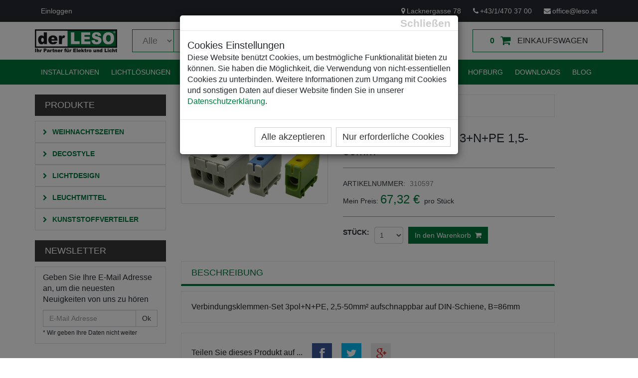

--- FILE ---
content_type: text/html; charset=utf-8
request_url: https://www.leso.at/de/Produkte/Produkt/Verbindungsklemmen-3NPE-15-50mm/310597
body_size: 17104
content:


<!DOCTYPE html>
<html>
<head><meta charset="utf-8" /><script src="/bundles/scripts-top?v=ARJUpJ9dXHP09tZMQIOVhQxohrSXRmn5IZOY-RZiCMw1"></script>
<link href="/Content/template/css/styles-top?v=vfaggaarS8gPNnUMjH6pPgjrfAhMh3Y5Vw9QQwTXvrQ1" rel="stylesheet"/>
<link href="https://fonts.googleapis.com/css?family=Roboto+Condensed:300italic,400italic,700italic,400,300,700" rel="stylesheet" type="text/css" /><meta name="viewport" content="width=device-width, initial-scale=1.0" /><link href="/favicon.ico" rel="icon" type="image/x-icon" /><title>Verbindungsklemmen 3+N+PE 1,5-50mm²</title><meta name="description" content="Verbindungsklemmen-Set  3pol+N+PE, 2,5-50mm² aufschnappbar auf DIN-Schiene, B=86mm" />

    

    <!-- Global site tag (gtag.js) - Google Analytics -->
    <script async src=https://www.googletagmanager.com/gtag/js?id=G-GK98GVWH2S></script>
    <script>
        window.dataLayer = window.dataLayer || [];
        function gtag() { dataLayer.push(arguments); }
        gtag('js', new Date());
        gtag('config', 'G-GK98GVWH2S');
    </script>

</head>
<body id="body">
    <form method="post" action="/de/Produkte/Produkt/Verbindungsklemmen-3NPE-15-50mm/310597" onsubmit="javascript:return WebForm_OnSubmit();" id="form">
<div class="aspNetHidden">
<input type="hidden" name="__EVENTTARGET" id="__EVENTTARGET" value="" />
<input type="hidden" name="__EVENTARGUMENT" id="__EVENTARGUMENT" value="" />
<input type="hidden" name="__VIEWSTATE" id="__VIEWSTATE" value="[base64]/t2o24Xb39ZCjOGTM6KC0vk4ny2mNPB5g/MbNAPq7ReNz5qiDqSNdUlvv8BHFmcTEih+NHpwRa/XWUpsmj5w421zK99MmaAA6gzIn7AVknCY5PcQBdv+QuXHs86F+vVZELNZpldsMGTwbE1pexGW8a/zWdLk81vf7HRWlKX8hFrU3arLMvYhIombb7xekJPoJGyJ2iqAli50qRHQRNkCNLCoAFTIlp1v0iTvgreEsI/e2uJL1FK2zmL6OPO5xCr4u/ZxIctsICHfmEynXEsRqYeuic5tLQ/30Fvh0NlQ9GNXI3XpiKVb0SgZdsaQSORlRmUx/aOFre3JTkejurvZAlvKqcVWG73ylCQxIasGrZEhUlm5zViKnaZuXp57IdCLmGSeD8yPd/G/o6QB/FM+HKD67O91JtYtCtmC742aLovaWmtpvTtQNPO48z4uFce9Y/N/AszemQvf5gLREh3a0woZrRUZZKMcNK2tIxMOLu//wosoF4khCWFzIurkfmeESDvsK+MG+DdU99ZZVN6Q+/vUIREMlKrZJq/ZhkqTUEICvzyDl6jYX8QY5nDanK29k4M6o4Ae3VAyu+Y6CRkwswb3eGz26zz63Ek5LBdKYEhenpBMBksMHvsvaZhcdVVBd4Mc098WdxQ092n1/xegnyTw8xHGV07Kx0Mp3fqxWWWLSuCPFvaBxfV+057atnX+OzznXvUtkDgfRXlv0NOnm7RJ1r12IQTjLiJDy5x/ftEYvCx39AE3A/cEyPRRSMPWVRd/IG1K3w1jFxRIrf3FLMAzJDhcfJ698w5XxqhMTW0aFsHZmYs+JmDV1ZqocoTLARgiGzK4Ewtt3r9AeD/K7X5Ey0WpdbVQRtCtRtF3jhlWnr6v/DRSiD3+2mM6tulC3524YLkmaPhfM1q9XDSSyBZTOdiKUGox3nmH70+OXusI/BV0qotPlpAO39A+uyHsWugMyupeFujeRbs3ybfGo1phd3jLbN55qpJYcq/uLYnFduui9/RGXGrHhlJvsaw1GdwrPQPGLkXD1TvSt2tvtIXh5UpHXKEJAqXCuIvqUskpw7neKp03VzOE1jYEuLTXBFp64QPj1qewjWTU8C95mmTnOYAc/3JWaOMWJy2iVcUP844YvfroWUBL6XwMeVO4PGak81Eo8fPLfPq4izpTn53x6s5MdLUr7aI+uXoYJOHs9CAKuE8iRvBOaDnQaNDBB++auKlXNdvCjsifYuxZhwnbjImjNHLDT/NAH+radE5Jh9dM5YscGeRZX0x5PSoOIbX/DT9KbooHSTCRIPc7NHdu9uEIkOOmSHPEGTCElXiYHzcXJfDT23hrJ4HQEU2MinXKNuurv1cRaerXFh2V8fVKroRdDuVB/fh9VQUecsks2XUcMDTSKNr1FlB6G8eZ44fgLQklha7m6h7uV6/cKmiHjfFOOVD1AhOQkCoj0ytsoTVJQXc2OR+O1zwyIihN3AwIiJ6Z2+Cd1w59Jyy4KPHdDF5wytMUi1Y1h9HUTCwUCWxBUmO0ugYKLatyuv+4xjdM841dfA0Z5XygM0aKRP8b8NVTEFXi8f/2ONQufOpBIRyex7oL6yrxmDQ2TnjkQjTwR6tkwtf9efplylLZnyoZH8uDvXWV0qkeith1fOotOc7i4PX0fEhaSnOjzhkAheQ1yBcm5dIfL3HpPCzpvT+5UMCCkqQrNvRr81mhRHShJMv3N671IxRPREX7brNbpb85oIRABDFeBcCKwc53Lop+/FxMNXEp3SKzobKX4N9Krd4s1f1vj/sVWWyMWlO9miEFnroviGRifiZM5beZgWUdea0l8xHfubpsK3izYxUBxGaJLi5XQ+DBhyEqx1QgsANtEp1MzvYF8+FQ7gON55aq2bYnNH72x+VEiyYUJEyG53g+vUlszl0hWy/mYbKyFkgEquEbrBV3VuIYEzzHNwRv/eefUct3eUTUUrjCUVGmz6eejGuzmSDIhz3rTdLDR+iI8ePXMkKbwMftcwwtQVLcS4zHLzMTkRffCbvV4BsNk9hVHKcPGNmN8l1q4qEcuxI9WITEgngFaeJPFAuaGsT8Nrti/Bpbn/La1+pjTP5iE0aq5zNOUj+SwssAyom6VZdexdIhD/uRs+KoRlIEus/JVjdNbV0m9e9x5Uc6aYBhk8zyTB0OSNfg9jUtYGjakQ7KVscssVaaD+SQYTbnbe4f3ofrjJ82KHpOq/[base64]/diZxPJidD0XNel+ftvO3zBPjDm7GSj84wRJ6fOho25eADJ58HKp9/xvO+vl5fU0JoRHnW0K5vYnNkXF2eTnW7zjeIUjxyXGsmk7FIElQoUmDYCoIOnvoghwdZz9fZrptCHjnoJpdCXq4iGmJbm9RzpokqDuF3QZnEhRhEMkYgAskfdNUG87ux19SrsHQ1UahJ+LJH24LAtb6PB3v5g38bH/1Fxl9YF9hwveRSyl5OdiIhYaqYVL7zZYLnTpD56hZ6eW/+3yUkXcPq8hoM0tatBH+ArMwq1NLrvJLnTtSwL8pkmXa6s8fHHrWsS/loFTWp3NaWvUqr3ulEpSbwsbuLKAGPiAsntS8CnQvUR5yCjJFC1doV3nE6TWAwdNl0VB25tW+gDUmhFI0Z7JkOX/hTqX08FyMbBoY6i36DM6+0lbCPgl1yVvf7ENWIoVN7oNUpRoT0hRQF+odlCCD+fJ1C80Eb5RXcPykgBdr640SNnwvYiT0TuqXJbnMogUP+vs6/D008TdNeGa60pro94tZ3RcsI90Wqg2jiRnVglr8rMbVW17bQOqsHqWQPWBdmI5F5U5Nc5qg5kf1bciAFljl9NZ+DO4A3exDW7t5+omKxFZck1Jvs7gWsm+jomBSrRJGGUnOf6KOqp3SMHoUDlPSIL7npz/[base64]/FFWutkXMV+nPNYJu+YrW30eRTArgjmby2M+DftyEV2petxOJ4O52HHLyXrqJwHDhI24T0w7sRiRW81Ot0zASIYDgGoYfV+osRfAQnnJ3XU6s2au1wSvcK/[base64]/jtulumTC0XS4MwFW1BEFKtuLHrCfPI7f3pf/xNUqarypfnwhYRJWDDNETKe6flLtUkf6sxEnbarKq4YW0d3vUEWnlxiv/fiqF+vGY7ty1VD6A1Brnr/k/P8jbvnTcIo88N1pl7SW+LuqYGu9v0VRFXlrHm606COgit2ZCeeZtGiCgB2DN9Fu/7LBmCKDWnZ0W9zn9kYm9Xti32aniUK1piu0N1I56iuigWfrKdymVONf4YMeuBiiJwhDIYJoNV9eO5Qe/1xIgO6mtrvP02cuOxMMmKG23Ykipt6AZ5lvtiD6yvCnceMR/UJatEIlLra0LVJ0Q0UpVKuxt2mS8DZL+eu1ZJzXNm6DnX1gei3iTbQ8ZoFYpBvlALYBlc/od1+unX3CwXI/kV3SVE2KPQvUQZx+Qn6LLqrLl9pwa891PeMU1uQeK2iyXhKdfPYmmC1I2/dtnBBg3aFYtxWIsjS2Xmdb2gzF1Kc46u6Bz1FjqaTZ4r6RPpx2VEwXabn3mBXfCy0YMsg7YNWLTPLqiKzXCFXx3y0h5zYEcpkgj4PkQLwQNKKWSq/oa/I/NsEH/yoXGHaEkHpD35j6W6KM1tYRFjywwzA1D0xjPb8W38CwJ39X8Dm32ICVN3obse3mf1IlK1P9dWr75G8UssSky08Qy7mm5ZAD1kkz0lKjeBIKAbeJlYFLVH0qol9ZzwgEoiTMrL/cHvlNKaMACqxzGZLDt5YcW614dBzqX0BGTEBcsO7b5rClqGvkZ9PcZwlULNbmCqDyho1OdyElyPDsuLKEpNxMLC5xwBrYkX3hkNX2MWDSnRJMKteutF4oFXn+4QX/XGZcDDO5ZSMgGbM2Bv3QQ6ieh85WIhnEq7gGKO0anI5tFJEEdV1p0BohEFARHYHY48DOHekp/U/3MPqqfMi6xuE5iLlvF4BXd3fT1jvZaNpwgy8lCYdzOfsMWuXVYKWqA+MBuSQ5UT3B0sGNOJmKu00Lr/nq91hDXlnHr2aCkixhOoTAt9OhmBpJ577+l3JOZt9a0eOamLvEY+vy7VQfDWGwt+V9isglZY1CIFEWCl7Nqaf9gMVBgLlksGOnoY2r+1Z5yllXSifNlcv2Ffy3cKpCRIoHe3c9CxhyAFGEiEmYcfwVsQkPRD+9q6Grwwnmx+yelHyw0/[base64]/F2FT5m0BnnaLMICLxcJ9ryU609YxbuV3hE8g8FspyPpUVwlpxVDf6ZSJAO4keUslbxwbvfHfFrB2wUgeipwvORm3PwA5Q82gDdry4it8fqPQ9cwGulKAgTYhTAN9HSIWZwt/Ya6mfHU9m9zmoEbqDXjr+yGKAs3k9dcPAtuW23B9gnkt65Y0NHfsDlTbl5JQ8lPYiXMUJ/X2+3FaBbXbvBj9D0Tzqc4oMLAf28fHCrtWCfPwTk0Wp/s3YQkkKLeDoacbFEko8mVV13X3oIjNxPjETetcYgTFNCeRC8lrOvqo5AFuAF2fgXR1u7v1PUXLqB+I97LUY4sdyJtLKqdBU7keI/V3iALtn2HxXVRxI5ws0IiEldyeriKq46EeXp1AsZWuD1yhnxS/2mtDn+pp0I2Lpse/ey+Z3PrUrGL+AKE+PY6vF+MlO9vNKv2XGcoWLf6iiJuCb/SCh2ixjTT+eNW9tHXpELV7uCQCsR2wHxFDJx8zRdY1kzZUyn1yOosTING5M4kuhjtyFDAAjgmttZ+Jp00Q5iAw1KvrLbuzMrLja1ZYecffN8ECciB5Ek3ozRS8KEfvkNLx405zhZD9lbEzNBEKM8GAB4f0tKJSf0scwv9q8PU5gjgJ7YNVR4Ye/0yufjYfDD8EvPEjf7/ARIewa+iVz/aDztWjW4F4LcMDopy3LPncc604txNc8BHjUXdULv5S/hJRSO0m7fZ8woJOpXjaWdxKLYFMoNvseuWF/VTLGAW8Nk3UNuv8bFDSMyhCdx1hEFhACWD/C1uQ29ScAiWaDckAxj1ANDKy3XTNSfRWAcPNLqMOY8K6qYK3dHQhjt3Wxof98soiZoWFEMU0RtGLYwSlgfsM5FY/xNcg6uUDNCb59ptDwzYJlGsSRChu/jN50R+IUv9m/GhuZ86dAli/YgCC0dAw4dNECueJPR4uM4BIECIYGweuvuhzkvWF8cJCH7aGgsKVAdodl6EbtfjuJ94e03+aI5Hf7bZUqtPB+gKkOOEHyJl5r2/p2Av0J0vcKHWSKEQCcnjPT7fW7OJBHXw2qzXoT4+PDFUBxRso/LztS0XUkTwPoSMzN3SDrX/Iu2DTjXUMAvHhCX71hWfjHZYSHfwNfgOQg89xDRCtlxQxuM0a+0O6u0asrWEl5kiziMg5FTNI4t+PHbMUuFvJIMldk6VP7iulCF2bFCav7HzjqAD2fGG7Wy00b2AdcYVDlocbVxPli487LH+r3gnbAs3iuRuj6JIBbR0g1Khd9Zf/vxgk6xTHHtGSFwPuJgVLSHS8bgOenKeU8FySnHzXjDMc0iDEwocoshWt5KpMn2V4fNRo8xgph18gbU3Lu4er43DQO/oXgH74Ga4iuP8rVkM1QlKVfe8vRqENH7l3t4lySwcgoEEqYkVH+AZECc39RAPIkkw+B1bGbnavTQaQj7iBl2EXSE33jmE/[base64]/4Iga7xcw0AG18OMqzVPS1q/CDtxW0no+LuFm7l0Uzuf/V2M1x25hmt2RyrarYcPj8VvbcItcfDAVoOsLba+iD1+QWFVMhUl++zrVJXiOgA920m/bxco9CyUi+vHV7nZl3mQq02aEls/NTwSnb+cVY3/lyTsWZg8JX0Cukd82Uy8wtdbbV7KVq2+k4YABuXBnfteiP5c67ic6jfOAiJlpFx5DNn0o/i0bObnqVMVneIvbxq8gmQxAYLjgv6Ylz0gmsseqlfYPMx1ODd/L8lnFAvgauNOzulvpP2aF/PyDJkVyGIKsRUyR9b6JK+8mcVbIdALk+p/+WfpDhzu4iU5P+JOi1Y0CJkHh3Zb7XWPk/V7K19OCq3vYDJWtw/vASkX3X6rxOchXCtN7VyxjkzWABBWmCMM+4VpF2jQ4+QM/" />
</div>

<script type="text/javascript">
//<![CDATA[
var theForm = document.forms['form'];
if (!theForm) {
    theForm = document.form;
}
function __doPostBack(eventTarget, eventArgument) {
    if (!theForm.onsubmit || (theForm.onsubmit() != false)) {
        theForm.__EVENTTARGET.value = eventTarget;
        theForm.__EVENTARGUMENT.value = eventArgument;
        theForm.submit();
    }
}
//]]>
</script>


<script src="/WebResource.axd?d=pynGkmcFUV13He1Qd6_TZO3jxEiv458jiIm-WQlT8hwoc3MmFxS6qlrPyvG4maaJWvBWfb_PXMkAShHkkDQUiQ2&amp;t=638926780738664379" type="text/javascript"></script>


<script src="/ScriptResource.axd?d=nv7asgRUU0tRmHNR2D6t1MKMg9uRzse_qsbD4vd8TFpn1ZjMZNK8GJmYn6Le_6YZ0xDtyRBiHmD-TVskHwOhfUV8UUTyEG50RDXBz4jFljOl1sU-44db5-YRW3ogNE3bMorflfLKP37NrGOXEfgCYg2&amp;t=125d5fef" type="text/javascript"></script>
<script type="text/javascript">
//<![CDATA[
function WebForm_OnSubmit() {
if (typeof(ValidatorOnSubmit) == "function" && ValidatorOnSubmit() == false) return false;
return true;
}
//]]>
</script>

<div class="aspNetHidden">

	<input type="hidden" name="__VIEWSTATEGENERATOR" id="__VIEWSTATEGENERATOR" value="6C491DAB" />
	<input type="hidden" name="__SCROLLPOSITIONX" id="__SCROLLPOSITIONX" value="0" />
	<input type="hidden" name="__SCROLLPOSITIONY" id="__SCROLLPOSITIONY" value="0" />
	<input type="hidden" name="__EVENTVALIDATION" id="__EVENTVALIDATION" value="lPytCqJmjDRLU/+USK8NBTnkJ0vS84QF8i16OkWaa5hJdyE6sPBo21H3RtOcotSb8HsR/4IAZbY3OvFu78iWHfejgUWnNg+gj2/wiNl0lJzMS4WVq/zYUr74t1O1iD9lleg4RcKhnC6shem7waeGOoiXIjWy/ON765vQ88uMrJ46m0UZK201aaOD5mx8oGYznfIOddgoiL7B2gfR8XT9EsoVRAfPnCzHHKHV8UJrg26BtWyailfb7u1zGNV4/wXWkqZtqaOvsr5h1SdEmj19r8sDHGo/Z0jYv3Ql+sFH5Z+rSLZjwY8pf6UjKKmna3AhuH8YsmsXGpEcmChKkbGxAuRGGDW7EurAea5xEfBpTJzfyZgPWY2uIM/l05DyPKNPK/A5oIWNMuSOoWTaV7V/gDmG7/ne0aKgqcwvsQOPNrnPdhls9Y9nTpx+5cJWr9Irj7qPK5ZiSe8wKYQwLPA50gLx7AX+0xEHLDqH5CN19jhIQYCMhsWy3+5uIMxpUN8rckIn9Y7HTxT//H9hUZV44crEasy1PdlDM0UAn9cyjlJ0H4KajJv/SYZQzWJxICe/HQuua7+7sfKIeH+BRy9c1cRolXhtj5DMKVvE0tpyx33uk63igRbD/XnrXnpXHUTbC/OQMy/K7E3JjFTjXFI6Amh3K0wQHyttbK5mkNud/ZJpEUuCbpr7PKBr9J1LVI5L0CfNZMwqCD4VC/s+9SRi3fC9FtIGMFpfBNexICk8z4haPdarPJUq/kEb8SFSf+QLkIN24JS1O2qlEHM8cA+ZPS5k0Zwxrj9fpouubpO+zu5/EAZkix52awH1Pficm/doQJlzXs/xipMkAGkZNXgVjuLLiBUJBS65KRfkUcHZaPzax1uZHB4CGqwJ0byERr/fEDxudiAMy/t3m9lOdjv0bYDtALAN18/L7pDPMPEyW1a9+TdpMxHtuxyIkrv21xZu6ckDlsvugjvl89p/aus04Y1KSX33cDLMiGII6/z7KSh8DKZ6XcFiMsAsu/qxkitJ8MgZDKJ/TsAGNwDtTLuiQoDgUg75IF5ErQ/2MRdQx91YYepf+Stn21la13U6nugpzUjel3zgi1lusLAKEvtAMXeTg7Qkya1nUf8xYaj0ZREsMvnPnEeMTMH8ZIJvQ4SogaOv3ZCZ6umKh/ttws/B4z2AzoSQjs19EzWZNRYizkiHKtaiA19mv8KmRDduJPsz2GuPcvJz654vfJpqHzjYaHMEDT4mO3hggG6Burh+5CWt2Q9IGWJVwUOoM3oBmXw8ceG/HJnnHf1mg9r2oPQmaqRdUXdH6APDkxhyJxfKdD9s2YI1O0ooy3e9VplItFprrZtUwgKoRdx2VWOGpqWT8OKe0lJRyK4qtA6oCNKxDS+9AmmJo5Akbdf6rDbf8Ab4QPGvDj8NzAxlY0i9Zl+e1kl8cdKEceYpn3JBkso8AcJZJ9hCgoxQjhtlLpE/zLvM65AE5b92ULuJlPmyNJHYLn81YcjvQBS44LuBLGacWX4ixs+jdl2yyJpHYxljQkY1Sm6Ef1UdjidUqgAjlEkZp3gvUyRnljJpkKs8uhr0c89uEMHi4vid3IkvSwlBs0T24G8k4fYNRDV1CVo6pOeHx1sUwizYwqi9+Op/7VW6AM2e93gh12kcqL+TQW439x4lktHVXBMV/rEqf6DUm+/0HGUd56ZjVQZqPHeZe8bZgm6tOiaC7ch9eHT0sgLCbZdG5JSrFvJHQP55hxW6OHaFlptn/L7p+E5DVgyBm3noJaDLcONVriXU2cthugvjGAXqsx5osENfWDlUh7eTRD/BFvgXCD0BjEPGHNZzYtIJr8H6TiFeTmqIrzz22SNiFHUNUOjNYcnK+9K0JMgbYM9gflGZD7xL04QBbOZtJz6SgfAn4awIlCIelKpcGv4E/LW6/DjdHZYW1KngfCiMG+1+Gnrxhv1sI6jQk5EP5ycj+V8d72M+8+XTeTm6PKCfsMorpGOcwCA6fCJ1TsgkYbb/PwiEExVIoliJzkaJEPA2kERwRNAY0XL66hn2EWCvHV7LhTH5yw2gv+8H3g/64Xgxr3dPlW9wzTOWVQW0cJnY6Xgkb55Id1aD9HJjJU9OmCWY8rzKhu/Wqnwx/ajii0ySO7oUNoBDef3tESXS/rchd/clyXhXXlGX76PQkNuIXbOvmFnfpRSteWLswjfIxGdgIKW4pWBvHo1L4y0EPzkr6YqaUc3zxQ/Qr3hnizpRw1kVCPiyCA7Ioac6c7kP6eeCEusx3TdShOjGHj1IwHAX8F8PoFY83MYmmZKnjDh0WJi3++O5YxnGJXD37EdlcjZVvYWrkIip5IqgPJV1CKtIUXfr/x/yElSTgKaGV1J1IIxsfGWNl7d3I0oX1egbi7G82cu4xuZ1pIh508pSaJLd5Nrfde3y7J1S5Tbn9Ej2dNUwYnSIyQii7j9oycXXgu//td1oVXKjRMs11O5Mu4UOVrFTdaceMOsUt7XFDGSsJ1dGLuNKcEhIHbD4p3siqcHDG2WFklBNmCd48hedW2jEXvxuw1U86aMB4NuaD/BUldPHgJWNVmdYH8Bps7MZlis6Ft2likP9KReHvFNIok9mIl714WMtS4Pqk34VlbJojvAsZeYvtA/BP0uwTGKRTJ3uWBzIqEW8qMCKP58FcTMa3Lyq4UoeyFo2p+KV9GIukjtpeaMyn439JODbLM5FIP88a8BQQQR1uMvDoh6gcbj++M31b75l81akSiZexgNlpHmvJz3ts8I9XrILfEOEY/D2pTsj23xqp67bmRZFZlZTes0nmjTngbheNnp0CY0QyWZe8xrVYQR7n8KykP3lBn1cTWBzWstqo58+ZIQ1jA9QFF2MTjbmB4S0YaBIMiSs/y9mwu26izQ45wnbU8qjcB5B29CxpqqvSLtpBnd0M69O8P/7hs6cbMXC4mfvyd+gNhAE5pQR4+piTzEV406u56BfcHhdGWQ9ptCNo0LuAglU5E5AsED0gC6c4ajhWox1atEYMIiGDJ4RPICh9gTelFOQXubBcem0GjKq4E6YOkZqntK0ZJgaf2UD4HOfplJglcSH" />
</div>
        

        <div id="body-wrapper">

            <div id="modal-cookies-dlg" class="modal fade" role="dialog" style="display:none;">
                <div class="modal-dialog">
                    <div class="modal-content" style="margin: 20px;">
                        <div class="modal-header">
                            <button type="button" class="close" data-dismiss="modal" aria-label="Close" style="margin-top: -10px;"><span aria-hidden="true">Schließen</span></button>
                        </div>
                        <div class="modal-body">
                            <h4 class="modal-title">Cookies Einstellungen</h4>
                            <p>
                                Diese Website benützt Cookies, um bestmögliche Funktionalität bieten zu können.
                                Sie haben die Möglichkeit, die Verwendung von nicht-essentiellen Cookies zu unterbinden.
                                Weitere Informationen zum Umgang mit Cookies und sonstigen Daten auf dieser Website finden Sie in unserer
                                <a href="https://www.leso.at/de/Impressum" title="Datenschutzerklärung" target="_blank">Datenschutzerklärung</a>.
                            </p>
                        </div>
                        <div class="modal-footer">
                            <button type="button" class="btn btn-default mb-10" style="font-size: 18px;" data-dismiss="modal" onclick="Cookies.set('cookies_accepted', 'True', {expires: 90});window.location.reload();">Alle akzeptieren</button>
                            <button type="button" class="btn btn-default mb-10" style="font-size: 18px;" data-dismiss="modal" onclick="Cookies.set('cookies_essential', 'True', {expires: 90});window.location.reload();">Nur erforderliche Cookies</button>
                        </div>
                    </div>
                </div>
            </div>

            

<header id="header-area">
    <div class="header-top">
        <div class="container">
            <div class="row">
                <div class="col-sm-5 col-xs-12">
                    <div class="header-links">
                        <ul class="nav navbar-nav pull-left">
                            
                            <li>
                                <a href='/de/Login?re=22197' title='Login'>
                                    <i class="fa fa-lock hidden-lg hidden-md" title="Einloggen"></i>
                                    <span class="hidden-sm hidden-xs">Einloggen
                                    </span>
                                </a>
                            </li>
                            
                        </ul>
                    </div>
                </div>
                <div class="col-sm-7 col-xs-12">
                    <div id="phone" class="pull-right header-links">
                        <ul class="nav navbar-nav pull-right">
                            <li>
                                <a href="https://www.google.at/maps/place/Lacknergasse+78,+1180+Wien/@48.2254968,16.3325396,17z/data=!3m1!4b1!4m2!3m1!1s0x476d07d81719d0d1:0x7287363f00ce7015" target="_blank"><i class="fa fa-map-marker"></i>Lacknergasse 78</a>
                            </li>
                            <li>
                                <a href="tel:+43/1/470 37 00"><i class="fa fa-phone"></i>+43/1/470 37 00</a>
                            </li>
                            <li>
                                <a href="mailto:office@leso.at"><i class="fa fa-envelope"></i>office@leso.at</a>
                            </li>
                        </ul>
                    </div>
                    
                </div>
            </div>
        </div>
    </div>
    <script type="text/javascript">
        $(document).ready(function () {
            resizeSelect();
            $('#MainNavigation1_ddCategories').change(function () {
                resizeSelect();
            });

        });
        function resizeSelect() {
            $("#width_tmp_option").html($('#MainNavigation1_ddCategories option:selected').text());
            $('#MainNavigation1_ddCategories').width($("#width_tmp_select").width());
            $('#MainNavigation1_txtSearch').width($('#MainNavigation1_ddCategories').parent().width() - ($("#width_tmp_select").width() + 16) - 100);
        }
        $(window).resize(function () {
            $('#MainNavigation1_txtSearch').width($('#MainNavigation1_ddCategories').parent().width() - ($('#MainNavigation1_ddCategories').width() + 16) - 100);
        });
        function minSearchLength() {
            var text = $('#MainNavigation1_txtSearch').val();
            if (text.length > 1) {
                return true;
            } else {
                $('#error-message').show();
                setTimeout(function () { $('#error-message').fadeOut(); }, 1500);
                $('#MainNavigation1_txtSearch').focus();
                return false;
            }
        }
    </script>
    <div class="main-header">
        <div class="container">
            <div class="row">
                <div class="col-md-2">
                    <div id="logo">
                        <a href='/' title='Lesonitzky'>
                            <img src='/Content/img/logo.png' title="Lesonitzky" alt="Lesonitzky" class="img-responsive" /></a>
                    </div>
                </div>
                <div class="col-md-7">
                    <div id="search" style="position:relative">
                        <div onkeypress="javascript:return WebForm_FireDefaultButton(event, &#39;MainNavigation1_lbSearch&#39;)">
	
                            <div class="input-group">
                                <select name="ctl00$MainNavigation1$ddCategories" id="MainNavigation1_ddCategories" class="form-control input-lg" style="width: 97px">
		<option selected="selected" value="all">Alle</option>
		<option value="00860-10000">Abverkauf Leuchtmittel</option>
		<option value="00857-01000">Abverkauf Lichtdesign</option>
		<option value="00850-01000">Abverkauf Weihnachtszeiten</option>
		<option value="00855-00011">Batteriebetrieben</option>
		<option value="00857-00107">CASAMBI</option>
		<option value="00850-00020">Dekorative Lichtschl&#228;uche</option>
		<option value="00855-00004">Dekorelemente</option>
		<option value="00857-00005">Einbauleuchten / Spots</option>
		<option value="00857-00070">Farbkorrektur</option>
		<option value="00310-00101">GFK Leerk&#228;sten</option>
		<option value="00850-00022">Gro&#223;schmuck</option>
		<option value="00855-00020">Indoor</option>
		<option value="00860-00003">LED-Lampen</option>
		<option value="00857-00020">Leuchten indoor</option>
		<option value="00857-00030">Leuchten outdoor</option>
		<option value="00850-00019">Lichterketten / Lichtervorh&#228;nge</option>
		<option value="00857-00040">Lichtlinien flexibel</option>
		<option value="00857-00050">Lichtlinien starr</option>
		<option value="00857-00105">Lunatone - DALI</option>
		<option value="00855-00030">Outdoor</option>
		<option value="00855-00060">Sommer</option>
		<option value="00857-00090">Steuerger&#228;te</option>
		<option value="00855-00001">Twinkly</option>
		<option value="00857-00072">Twinkly (Lichtdesign)</option>
		<option value="00850-00900">Verleihprodukte - Preise pro Woche</option>
		<option value="00857-00100">Versorgungen</option>
		<option value="00310-00004">VZ-K&#228;sten</option>
		<option value="00850-00015">Weihnachtliche 2D-Motive</option>
		<option value="00850-00014">Weihnachtliche 3D-Motive</option>
		<option value="00857-00110">Zubeh&#246;r und Leistungen</option>
		<option value="00850-00021">Zubeh&#246;r (Weihnachtszeiten)</option>

	</select>
                                <select id="width_tmp_select" class="input-lg" style="display: none;">
                                    <option id="width_tmp_option"></option>
                                </select>
                                <input name="ctl00$MainNavigation1$txtSearch" type="text" id="MainNavigation1_txtSearch" class="form-control input-lg" minlength="2" placeholder="Produktsuche" />
                                <span class="input-group-btn">
                                    <a onclick="return minSearchLength();" id="MainNavigation1_lbSearch" class="btn btn-lg" href="javascript:__doPostBack(&#39;ctl00$MainNavigation1$lbSearch&#39;,&#39;&#39;)">
                                    <i class="fa fa-search"></i>
                                    </a>
                                </span>
                            </div>
                        
</div>
                        <div id="error-message" class="alert alert-danger">
                            Bitte geben Sie einen längeren Suchbegriff ein
                        </div>
                    </div>
                </div>
                <div class="col-md-3">
                    <div id="cart" class="btn-group btn-block">
                        <a href="/de/Einkaufswagen" class="btn btn-block btn-lg dropdown-toggle">
                            <span id="cart-total" style="font-weight: bold;">0</span>
                            <i class="fa fa-shopping-cart"></i>
                            <span class="hidden-md">
                                <span>Einkaufswagen</span></span>
                        </a>
                    </div>
                </div>
            </div>
        </div>
    </div>
    <nav id="main-menu" class="navbar" role="navigation">
        <div class="container">
            <div class="navbar-header">
                <button type="button" class="btn btn-navbar navbar-toggle" data-toggle="collapse" data-target=".navbar-cat-collapse">
                    <span class="sr-only">Navigation umschalten</span>
                    <i class="fa fa-bars"></i>
                </button>
            </div>
            <div class="collapse navbar-collapse navbar-cat-collapse">
                <ul class="nav navbar-nav">
                    
 <li id='phtml_39296 '><a  target="_self"' href='/de/Elektroinstallationen'>Installationen</a></li>
 <li id='phtml_22209 '><a  target="_self"' href='/de/Lichttechnik'>Lichtlösungen</a></li>
 <li id='phtml_39297 '><a  target="_self"' href='/de/Eventelektrik'>Eventelektrik</a></li>
 <li id='phtml_39298 '><a  target="_self"' href='/de/Kunststoffverteiler-KSV'>Kunststoffverteiler</a></li>
 <li id='phtml_39300 '><a  target="_self"' href='/de/Weihnachtsbeleuchtungen'>Weihnachtsbeleuchtungen</a></li>
 <li id='phtml_39415 '><a  target="_self"' href='/de/Sonstiges/Hofburg'>Hofburg</a></li>
 <li id='phtml_39416 '><a  target="_self"' href='/de/Downloads'>Downloads</a></li>
 <li id='phtml_40326 '><a  target="_self"' href='/de/Blog'>Blog</a></li>
                </ul>
            </div>
        </div>
    </nav>
</header>


            <div class="wrapper">
                
                
    <div id="Region_Product">
        <div id="main-container" class="container">
            
            <div class="row">
                <div class="col-lg-3 col-md-4">
                    

<h3 class="side-heading">Produkte</h3>

<div class="list-group categories">
    <div>
        <span class="list-group-item">
            <a href='/de/Kategorien/Weihnachtszeiten/00850-00000-00000-00000-00000'>
                <i class="fa fa-chevron-right"></i>
                Weihnachtszeiten
            </a>
        </span>
    </div>
    <div>
        <span class="list-group-item">
            <a href='/de/Kategorien/Decostyle/00855-00000-00000-00000-00000'>
                <i class="fa fa-chevron-right"></i>
                Decostyle
            </a>
        </span>
    </div>
    <div>
        <span class="list-group-item">
            <a href='/de/Kategorien/Lichtdesign/00857-00000-00000-00000-00000'>
                <i class="fa fa-chevron-right"></i>
                Lichtdesign
            </a>
        </span>
    </div>
    <div>
        <span class="list-group-item">
            <a href='/de/Kategorien/Leuchtmittel/00860-00000-00000-00000-00000'>
                <i class="fa fa-chevron-right"></i>
                Leuchtmittel
            </a>
        </span>
    </div>
    <div>
        <span class="list-group-item">
            <a href='/de/Kategorien/Kunststoffverteiler/00310-00000-00000-00000-00000'>
                <i class="fa fa-chevron-right"></i>
                Kunststoffverteiler
            </a>
        </span>
    </div>
    
</div>

<h3 class="side-heading">Newsletter</h3>
<div class="list-group">
    <div class="list-group-item newsletter">
        
        
        
        <p>
            Geben Sie Ihre E-Mail Adresse an, um die neuesten Neuigkeiten von uns zu hören
        </p>
        <div>
            <div class="input-group">
                <label class="sr-only" for="subscribe-email">E-Mail Adresse</label>
                <input name="ctl00$BodyContent$ctl00$txtNewsletterSubMailCTA" id="BodyContent_ctl00_txtNewsletterSubMailCTA" class="form-control" placeholder="E-Mail Adresse" onchange="editContent(this);" onkeydown="editContent(this);" type="email" />
                <span class="input-group-btn">
                    <input type="submit" name="ctl00$BodyContent$ctl00$btnNewsletterSubCTA" value="Ok" onclick="javascript:WebForm_DoPostBackWithOptions(new WebForm_PostBackOptions(&quot;ctl00$BodyContent$ctl00$btnNewsletterSubCTA&quot;, &quot;&quot;, true, &quot;vgNewsletterSubCTA&quot;, &quot;&quot;, false, false))" id="BodyContent_ctl00_btnNewsletterSubCTA" class="btn btn-default" />
                </span>
            </div>
            <small>* Wir geben Ihre Daten nicht weiter</small>
            <span id="BodyContent_ctl00_RequiredFieldValidator2" class="error" style="display:none;">Bitte füllen Sie das Feld aus.</span>
            
        </div>
    </div>
</div>

                </div>
                <div class="colcol-lg-9 col-md-8">
                    <ol class="breadcrumb">
                        <li>
                            <a href='/' rel="nofollow" title="" itemprop="url">Home
                            </a>
                        </li>
                        <li>
                            <a href='/de/Kategorien/Alle/00000' rel="nofollow" title="" itemprop="url">Kategorien
                        
                            </a>
                        </li>
                        
                        <li>
                            <a href='/de/Kategorien/Verbindungsklemmen/00310-00008-00019-00000-00000' rel="nofollow" title="" itemprop="url">Verbindungsklemmen
                            </a>
                        </li>
                        
                    </ol>
                    <div class="row product-info">
                        <div class="col-sm-5">
                            <a title='Verbindungsklemmen 3+N+PE 1,5-50mm²' href='/GetProductImage.ashx?articleNumber=310597&quality=High&width=1200&name=Verbindungsklemmen+3%2bN%2bPE+1%2c5-50mm%c2%b2' rel="lightbox[bild]">
                                <img alt='Verbindungsklemmen 3+N+PE 1,5-50mm²' title='Verbindungsklemmen 3+N+PE 1,5-50mm²' src='/GetProductImage.ashx?articleNumber=310597&width=500&name=Verbindungsklemmen+3%2bN%2bPE+1%2c5-50mm%c2%b2' onerror="jQuery(this).attr('src','http://www.leso.at/Content/img/default.jpg');" class="img-responsive thumbnail" />
                            </a>
                            <div class="row">
                                
                            </div>
                        </div>
                        <div class="col-sm-7 product-details">
                            <h1>
                                Verbindungsklemmen 3+N+PE 1,5-50mm²</h1>
                            <hr />
                            <ul class="list-unstyled manufacturer">
                                <li>
                                    <span>Artikelnummer:</span>
                                    310597
                                </li>
                                
                                
                            </ul>

                            
                            <div class="price">
                                
                            Mein Preis: <span class="price-new">67,32 €</span> pro Stück
                            </div>
                            <hr />
                            <div class="options">
                                
                                    <div class="form-group cart-button button-group">
                                        <label class="control-label text-uppercase" for="input-quantity">Stück:</label>
                                        <select name="ctl00$BodyContent$ddQuantity" id="BodyContent_ddQuantity" class="form-control width-small">
	<option value="1">1</option>
	<option value="2">2</option>
	<option value="3">3</option>
	<option value="4">4</option>
	<option value="5">5</option>
	<option value="6">6</option>
	<option value="7">7</option>
	<option value="8">8</option>
	<option value="9">9</option>
	<option value="10">10</option>
	<option value="11">11</option>
	<option value="12">12</option>
	<option value="13">13</option>
	<option value="14">14</option>
	<option value="15">15</option>
	<option value="16">16</option>
	<option value="17">17</option>
	<option value="18">18</option>
	<option value="19">19</option>
	<option value="20">20</option>
	<option value="21">21</option>
	<option value="22">22</option>
	<option value="23">23</option>
	<option value="24">24</option>
	<option value="25">25</option>
	<option value="26">26</option>
	<option value="27">27</option>
	<option value="28">28</option>
	<option value="29">29</option>
	<option value="30">30</option>
	<option value="31">31</option>
	<option value="32">32</option>
	<option value="33">33</option>
	<option value="34">34</option>
	<option value="35">35</option>
	<option value="36">36</option>
	<option value="37">37</option>
	<option value="38">38</option>
	<option value="39">39</option>
	<option value="40">40</option>
	<option value="41">41</option>
	<option value="42">42</option>
	<option value="43">43</option>
	<option value="44">44</option>
	<option value="45">45</option>
	<option value="46">46</option>
	<option value="47">47</option>
	<option value="48">48</option>
	<option value="49">49</option>
	<option value="50">50</option>
	<option value="51">51</option>
	<option value="52">52</option>
	<option value="53">53</option>
	<option value="54">54</option>
	<option value="55">55</option>
	<option value="56">56</option>
	<option value="57">57</option>
	<option value="58">58</option>
	<option value="59">59</option>
	<option value="60">60</option>
	<option value="61">61</option>
	<option value="62">62</option>
	<option value="63">63</option>
	<option value="64">64</option>
	<option value="65">65</option>
	<option value="66">66</option>
	<option value="67">67</option>
	<option value="68">68</option>
	<option value="69">69</option>
	<option value="70">70</option>
	<option value="71">71</option>
	<option value="72">72</option>
	<option value="73">73</option>
	<option value="74">74</option>
	<option value="75">75</option>
	<option value="76">76</option>
	<option value="77">77</option>
	<option value="78">78</option>
	<option value="79">79</option>
	<option value="80">80</option>
	<option value="81">81</option>
	<option value="82">82</option>
	<option value="83">83</option>
	<option value="84">84</option>
	<option value="85">85</option>
	<option value="86">86</option>
	<option value="87">87</option>
	<option value="88">88</option>
	<option value="89">89</option>
	<option value="90">90</option>
	<option value="91">91</option>
	<option value="92">92</option>
	<option value="93">93</option>
	<option value="94">94</option>
	<option value="95">95</option>
	<option value="96">96</option>
	<option value="97">97</option>
	<option value="98">98</option>
	<option value="99">99</option>
	<option value="100">100</option>

</select>
                                        <a id="BodyContent_btnOrderItem" class="btn btn-cart" href="javascript:__doPostBack(&#39;ctl00$BodyContent$btnOrderItem&#39;,&#39;&#39;)">In den Warenkorb&nbsp;&nbsp;<i class="fa fa-shopping-cart"></i></a>
                                    </div>
                                    
                            </div>
                        </div>
                    </div>

                    <div class="product-info-box">
                        <h4 class="heading">Beschreibung</h4>
                        <div class="content panel-smart">
                            Verbindungsklemmen-Set  3pol+N+PE, 2,5-50mm² aufschnappbar auf DIN-Schiene, B=86mm
                        </div>
                    </div>

                    



<div class="Region-SocialMedia">
    <div class="content panel-smart">
        <span class="socialmedia">Teilen Sie 
        
            dieses Produkt 
        
    auf ... </span>
        <a target="_blank" data-share-url="http://www.facebook.com/share.php?u=<URL>">
            <img title="Seite auf Facebook teilen" id="Img1" src='/Content/img/socialMediaIcons/facebook.png' alt="Facebook Button" /></a>
        
        <a target="_blank" data-share-url="https://twitter.com/share?url=<URL>">
            <img id="Img3" title="Seite auf Twitter teilen" src='/Content/img/socialMediaIcons/twitter.png' alt="Twitter" /></a>
        <a target="_blank" data-share-url="http://plus.google.com/share?url=<URL>">
            <img id="Img4" title="Seite auf GooglePlus teilen" src='/Content/img/socialMediaIcons/google.png' alt="Google+" /></a>
    </div>

    <script type="text/javascript">
        jQuery("a[data-share-url]").each(function () {
            jQuery(this).attr("href", jQuery(this).data("share-url").replace("<URL>", window.location));
        });
    </script>
</div>

                </div>
            </div>
        </div>
    </div>

            </div>

            

<footer id="footer-area" >
    <div class="footer-links">
        <div class="container">

            
                    <div class="col-md-2 col-sm-6">
                        <h5>Information</h5>
                        <ul>
                            
        <li>
            <a  
                target='_self' 
                href='/de/Ueber-uns' 
                title='Über uns'>
                    Über uns
            </a>
        </li>
    
        <li>
            <a  
                target='_self' 
                href='/de/AGBs' 
                title='AGBs'>
                    AGBs
            </a>
        </li>
    
        <li>
            <a  
                target='_self' 
                href='/de/Impressum' 
                title='Impressum'>
                    Impressum
            </a>
        </li>
    
                        </ul>
                    </div>
                
                    <div class="col-md-2 col-sm-6">
                        <h5>Wichtige Links</h5>
                        <ul>
                            
        <li>
            <a  
                target='_blank' 
                href='/de/Facebook' 
                title='Facebook'>
                    Facebook
            </a>
        </li>
    
        <li>
            <a  
                target='_blank' 
                href='/de/Hofburg-ext' 
                title='Hofburg'>
                    Hofburg
            </a>
        </li>
    
                        </ul>
                    </div>
                
                    <div class="col-md-2 col-sm-6">
                        <h5>Service</h5>
                        <ul>
                            
        <li>
            <a  
                target='_self' 
                href='/de/Unsere-Oeffnungszeiten' 
                title='Unsere Öffnungszeiten'>
                    Unsere Öffnungszeiten
            </a>
        </li>
    
        <li>
            <a  
                target='_self' 
                href='/de/Kontaktieren-Sie-uns' 
                title='Kontaktieren Sie uns'>
                    Kontaktieren Sie uns
            </a>
        </li>
    
        <li>
            <a  
                target='_self' 
                href='/de/Ansprechpartner' 
                title='Ihre Ansprechpartner'>
                    Ihre Ansprechpartner
            </a>
        </li>
    
                        </ul>
                    </div>
                
            <div class="col-md-3 col-sm-12">
                <h5>
                    Kontaktieren Sie uns</h5>
                <ul>
                    <li>Richard Lesonitzky</li>
                    <li>
                        Lacknergasse 78, 1180 Wien
                    </li>
                    <li>Email: <a href="mailto:office@leso.at">office@leso.at</a>
                    </li>
                </ul>
                <h4 class="lead">Tel: <span>+43/1/470 37 00</span>
                </h4>
            </div>
            <div class="col-md-3 last">
                <h5>Newsletter
                </h5>
                <ul>
                    
                    
                    
                    <li>
                        <p>
                            Geben Sie Ihre E-Mail Adresse an, um die neuesten Neuigkeiten von uns zu hören
                        </p>
                    </li>
                    <li>
                        <div>
                            <div class="input-group">
                                <label class="sr-only" for="subscribe-email">E-Mail Adresse</label>
                                <input name="ctl00$ucFooterNavigation$txtNewsletterSubMail" id="ucFooterNavigation_txtNewsletterSubMail" class="form-control" placeholder="E-Mail Adresse" onchange="editContent(this);" onkeydown="editContent(this);" type="email" />
                                <span class="input-group-btn">
                                    <input type="submit" name="ctl00$ucFooterNavigation$btnNewsletterSub" value="Ok" onclick="javascript:WebForm_DoPostBackWithOptions(new WebForm_PostBackOptions(&quot;ctl00$ucFooterNavigation$btnNewsletterSub&quot;, &quot;&quot;, true, &quot;vgNewsletterSub&quot;, &quot;&quot;, false, false))" id="ucFooterNavigation_btnNewsletterSub" class="btn btn-default" />
                                </span>
                            </div>
                            <small>* Wir geben Ihre Daten nicht weiter</small>
                            <span id="ucFooterNavigation_RequiredFieldValidator2" class="error" style="display:none;">Bitte füllen Sie das Feld aus.</span>
                            
                        </div>
                    </li>
                </ul>
            </div>
        </div>
    </div>
    <div class="copyright">
        <div class="container">
            <p class="pull-left">
                Copyright 2015-2026 - Lesonitzky
            </p>
            <ul class="pull-right list-inline">
                <li>
                    <a href = "https://pci.usd.de/compliance/7902-F06B-AF20-5AF6-9AB2-83BB/details_de.html" target = "_blank" onclick="window.open(this.href, '', 'width = 600, height = 615, left = 100, top = 200'); return false;">
                        <img src = "https://pci.usd.de/compliance/7902-F06B-AF20-5AF6-9AB2-83BB/seal_65.png" />
                    </a>
                </li>
                <li>
                    <img src='/Content/template/images/payment-icon/paypal.png' alt="PaymentGateway" />
                </li>
                <li>
                    <img src='/Content/template/images/payment-icon/visa.png' alt="PaymentGateway" />
                </li>
                <li>
                    <img src='/Content/template/images/payment-icon/mastercard.png' alt="PaymentGateway" />
                </li>
            </ul>
        </div>
    </div>
</footer>

        </div>
    
<script type="text/javascript">
//<![CDATA[
var Page_Validators =  new Array(document.getElementById("BodyContent_ctl00_RequiredFieldValidator2"), document.getElementById("ucFooterNavigation_RequiredFieldValidator2"));
//]]>
</script>

<script type="text/javascript">
//<![CDATA[
var BodyContent_ctl00_RequiredFieldValidator2 = document.all ? document.all["BodyContent_ctl00_RequiredFieldValidator2"] : document.getElementById("BodyContent_ctl00_RequiredFieldValidator2");
BodyContent_ctl00_RequiredFieldValidator2.controltovalidate = "BodyContent_ctl00_txtNewsletterSubMailCTA";
BodyContent_ctl00_RequiredFieldValidator2.errormessage = "Bitte füllen Sie das Feld aus.";
BodyContent_ctl00_RequiredFieldValidator2.display = "Dynamic";
BodyContent_ctl00_RequiredFieldValidator2.validationGroup = "vgNewsletterSubCTA";
BodyContent_ctl00_RequiredFieldValidator2.evaluationfunction = "RequiredFieldValidatorEvaluateIsValid";
BodyContent_ctl00_RequiredFieldValidator2.initialvalue = "";
var ucFooterNavigation_RequiredFieldValidator2 = document.all ? document.all["ucFooterNavigation_RequiredFieldValidator2"] : document.getElementById("ucFooterNavigation_RequiredFieldValidator2");
ucFooterNavigation_RequiredFieldValidator2.controltovalidate = "ucFooterNavigation_txtNewsletterSubMail";
ucFooterNavigation_RequiredFieldValidator2.errormessage = "Bitte füllen Sie das Feld aus.";
ucFooterNavigation_RequiredFieldValidator2.display = "Dynamic";
ucFooterNavigation_RequiredFieldValidator2.validationGroup = "vgNewsletterSub";
ucFooterNavigation_RequiredFieldValidator2.evaluationfunction = "RequiredFieldValidatorEvaluateIsValid";
ucFooterNavigation_RequiredFieldValidator2.initialvalue = "";
//]]>
</script>


<script type="text/javascript">
//<![CDATA[

var Page_ValidationActive = false;
if (typeof(ValidatorOnLoad) == "function") {
    ValidatorOnLoad();
}

function ValidatorOnSubmit() {
    if (Page_ValidationActive) {
        return ValidatorCommonOnSubmit();
    }
    else {
        return true;
    }
}
        
theForm.oldSubmit = theForm.submit;
theForm.submit = WebForm_SaveScrollPositionSubmit;

theForm.oldOnSubmit = theForm.onsubmit;
theForm.onsubmit = WebForm_SaveScrollPositionOnSubmit;

document.getElementById('BodyContent_ctl00_RequiredFieldValidator2').dispose = function() {
    Array.remove(Page_Validators, document.getElementById('BodyContent_ctl00_RequiredFieldValidator2'));
}

document.getElementById('ucFooterNavigation_RequiredFieldValidator2').dispose = function() {
    Array.remove(Page_Validators, document.getElementById('ucFooterNavigation_RequiredFieldValidator2'));
}
//]]>
</script>
</form>

    <script type="text/javascript">
        $(document).ready(function () {
            if ((Cookies == null) || (!(Cookies.get('cookies_accepted') == 'True') && !(Cookies.get('cookies_essential') == 'True'))) {
                $('#modal-cookies-dlg').modal("show");
            }
        });
    </script>

    
    <script src="/bundles/scripts-bottom?v=NkMpFzaBQIrWOi9-5dzwSAYSsVPzatU5dVIULFnu08k1"></script>

    

    <script>
        if ((Cookies != null) && (Cookies.get('cookies_accepted') == 'True')) {
            (function (i, s, o, g, r, a, m) {
                i['GoogleAnalyticsObject'] = r; i[r] = i[r] || function () {
                    (i[r].q = i[r].q || []).push(arguments)
                }, i[r].l = 1 * new Date(); a = s.createElement(o),
                    m = s.getElementsByTagName(o)[0]; a.async = 1; a.src = g; m.parentNode.insertBefore(a, m)
            })(window, document, 'script', '//www.google-analytics.com/analytics.js', 'ga');
            ga('create', 'UA-67987171-1', 'auto');
            ga('set', 'anonymizeIp', true);
            ga('send', 'pageview');

            var g_baseUrl = "/";
            var g_uploadPath = "C:\inetpub\wwwroot\web\comis_v3_websites\lesonitzky\lesonitzky\\uploads";
            var g_header_breakpoint = "116";
        }
    </script>

    <!-- Herold Tracking -->
    <script type="text/javascript">
        if ((Cookies != null) && (Cookies.get('cookies_accepted') == 'True')) {
            var _taq = _taq || [];
            _taq.push(['_setCustomerId', '1kg']);
            _taq.push(['_addEvent', document.location]);
            _taq.push(['_submit']);

            (function () {
                var ta = document.createElement('script');
                ta.type = 'text/javascript';
                ta.async = true;
                ta.src = ('https:' == document.location.protocol ? 'https://' : 'http://') + 'et.twyn.com/js/ta.min.js';

                var s = document.getElementsByTagName('script')[0];
                s.parentNode.insertBefore(ta, s);
            })();
        }
    </script>
</body>
</html>
